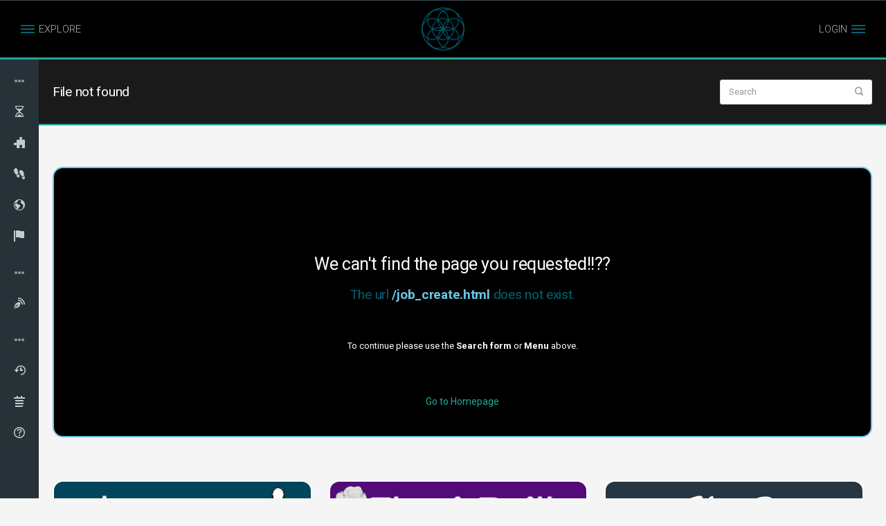

--- FILE ---
content_type: text/html; charset=UTF-8
request_url: https://alasnome.com/job_create.html
body_size: 3805
content:
<!DOCTYPE html>
 <html lang="en"><head>
 <meta charset="UTF-8" />
  <meta name="author" content="Rick Salamone" >
  <meta name="GENERATOR" content="Site Builder" >
  <link rel="SHORTCUT ICON" href="/favicon.ico?v=20251231" />
 
<meta http-equiv="CACHE-CONTROL" content="NO-CACHE" />
<meta charset="utf-8">
<meta http-equiv="X-UA-Compatible" content="IE=edge">
<meta name="viewport" content="width=device-width, initial-scale=1" />
<meta name="keywords" content="astronomy alchemy ancient widsom bible history biography">
<meta name="contentowner" content="alasnome.com">
<meta name="application-name" content="alasnome"/>
<meta name="author" content="Rick Salamone">
<meta name="GENERATOR" content="ShaneBow Site Builder" >
<!--
Developed by Shane Bow
Website: https://shanebow.com/
E-mail: rick@shanebow.com
-->
<meta name="msapplication-TileColor" content="#fff"/>
<meta name="msapplication-TileImage" content="/touch-icon.png"/>
<link rel="shortcut icon" href="/favicon.ico" type="image/x-icon" >
<link rel="icon" href="/favicon.ico?x='123'" type="image/gif" >
<link href="/touch-icon.png" rel="apple-touch-icon-precomposed" />
 <meta name="description" content="AlasNoMe - ancient widsom in context">
	<!-- Global stylesheets -->
	<link href="https://fonts.googleapis.com/css?family=Roboto:400,300,100,500,700,900" rel="stylesheet" type="text/css">
	<link href="/assets/css/studies.css?ver=20251231" rel="stylesheet" type="text/css">

 <script type="text/javascript" src="/assets/js/jquery.2.1.3.min.js"></script>
  <title>404 File Not Found &rsaquo; alasnome.com</title>
 </head>
 <!--<body>Spoof body for bad isp's</body>-->
 <body class="sidebar-xs">
<div style="overflow:hidden">
<!-- Main navbar -->
<div id="header" class="navbar navbar-inverse">

 <a href="/" class="logo">
  <img src="/assets/pix/logo60.png">
 </a>

 <table style="width:100%"><tr>
  <td style="text-align:left">
   <a class="sidebar-mobile-main-toggle sidebar-control sidebar-main-toggle left-bars"><span> EXPLORE</span></a>
  </td> 
  <td style="text-align:right">
              <a href="#" class="right-bars" data-toggle="modal" data-target="#dlg-uin">LOGIN</a>
          </td> 
 </tr></table>
</div><!-- /main navbar -->

 <!-- Page container -->
 <div class="page-container">

  <!-- Page content -->
  <div class="page-content">
   <div class="sidebar sidebar-main">
    <div class="sidebar-content">

     <!-- Main navigation -->
     <div class="sidebar-category sidebar-category-visible">
      <div class="category-content no-padding">
       <ul class="navigation navigation-main navigation-accordion">

        <!-- Timeline -->
        <li class="navigation-header"><span>Timeline</span> <i class="icon-menu" title="Timeline pages"></i></li>
        <li><a href="/timeline"><i class="icon-hour-glass2"></i> <span>Timelines</span></a></li>
        <li><a href="/timeline/events"><i class="icon-puzzle"></i> <span>Events</span></a></li>
        <li><a href="/timeline/persons"><i class="icon-footprint"></i> <span>People</span></a></li>
        <li><a href="/timeline/cities"><i class="icon-earth"></i> <span>Cities</span></a></li>
        <li><a href="/timeline/nations"><i class="icon-flag3"></i> <span>Nations</span></a></li>
       
        <!-- Blog -->
        <li class="navigation-header"><span>Blog</span> <i class="icon-menu" title="Blog"></i></li>
        <li><a href="/blog"><i class="icon-blog"></i> <span>Blog</span></a></li>

        <!-- Site -->
        <li class="navigation-header"><span>Site</span> <i class="icon-menu" title="Site pages"></i></li>
        <!-- li><a href="/elife"><i class="icon-eye"></i> <span>E-Life</span></a></li -->
        <li><a href="/recent-updates"><i class="icon-history"></i> <span>Recent Updates</span></a></li>
        <li><a href="/site/calendar"><i class="icon-calendar5"></i> <span>Calendar</span></a></li>
        <li><a href="/about-us"><i class="icon-question3"></i> <span>About</span></a></li>
        <!-- li><a href="/site/faq"><i class="icon-question3"></i> <span>FAQ</span></a></li -->
       </ul>
      </div>
     </div><!-- /main navigation -->

    </div>
   </div><!-- /main sidebar -->

   <div class="content-wrapper">
<style>
.page-header > img {
	display:block;
	width:100%;
	}
.page-header {
	position:relative;
	}
.page-header.has-tron .page-header-content {
	position:absolute; left:0; bottom:0;
	width:100%;
	background-color: rgba(26,26,26,.4)
	}
.page-header .heading-elements {background:transparent}
</style>
    <!-- Page header -->
    <div class="page-header page-header-default">
            <!-- ?php if (isset($mid) && isset($mtype) && $mtype!=0) echo '<img src="'.imgSrc($mid,$mtype).'" />' ? -->
     <div class="page-header-content">
      <div class="page-title">
       <h4>
                File not found                       </h4>
      </div>
      <div class="heading-elements">
       <form class="heading-form" action="/search" method="post">
        <div class="form-group">
         <div class="has-feedback">
          <input name="search-term" class="form-control" placeholder="Search" type="search">
          <div class="form-control-feedback">
           <i class="icon-search4 text-size-small text-muted"></i>
          </div>
         </div>
        </div>
       </form>
      </div>
     </div>
    </div><!-- /page header -->

    <div class="content">

<div class="box text-center rounded" style="color:#fff;background:#000;border:2px solid #6ac5e2;padding:20px;margin:40px 0 50px;border-radius:15px">
 <br><br>
 <br><br>
 <h1 class="white">We can't find the page you requested!!??</h1>
 <h4 class="text-center">The url <b style="color:#6ac5e2">/job_create.html</b> does not exist.</h4>
 <br><br>
 <p class="center">To continue please use the <strong>Search form</strong> or <strong>Menu</strong> above.</p>
 <br><br>
 <p class="buttons center">
  <a href="/" class="btn primary btn-lg"><i class="fa fa-home"></i> Go to Homepage</a>
 </p>
</div>
<div id="bottom-ads" class="ar-9x2 ad-rotator horizontal" data-show="6">
   <img src="/uploads/ads/5.jpg" alt="Shane Bow" />
 <img src="/uploads/ads/9.jpg" alt="Thai Hangman" />
 <img src="/uploads/ads/10.jpg" alt="Thai Drills" />
 <img src="/uploads/ads/12.jpg" alt="alasnome" />
 <img src="/uploads/ads/13.jpg" alt="sirijanda" />
 <img src="/uploads/ads/14.jpg" alt="sirijanda" />
 <img src="/uploads/ads/15.jpg" alt="CrossFit F3" />
 <img src="/uploads/ads/19.jpg" alt="dcce" />
</div>
    </div><!-- /content area -->
   </div><!-- /main content -->
  </div><!-- /page content -->
 </div><!-- /page container -->
 <!-- BEGIN footer -->
 <footer class="border-box accent"> 
  <div class="bigfoot">
   <ul class="sbow-summary">
    <li>
     <p><a href="/" style="float:left;margin:0" data-animate-hover="bounce"><img src="/assets/pix/alasnome-trans-110x31.png" /></a>
      <br><br>
      The ultimate site for putting ancient wisdom into context.</p>
     <p style="clear:both">Our mission is to facilitate research into the
      ancient texts by providing the efficient software tools to
      search for and display dependencies between historical events
      and well known texts.</p>
    </li>
   </ul>
 
   <div class="foot-cols">
    <div class="foot-col">
     <input id="e-column" name="sbow-mobile-footer" type="radio">
     <label for="e-column" class="footer-section-title">INSTITUTIONS</label>
     <ul>
      <li><a href="/timeline/noun/342">Royal Society</a></li>
      <li><a href="/timeline/noun/428">Holy Roman Empire</a></li>
      <li><a href="/timeline/noun/108">Papacy</a></li>
      <li><a href="/timeline/noun/710">Order of the Garter</a></li>
      <li><a href="/timeline/noun/314">Knights Hospitaller</a></li>
      <li><a href="/timeline/noun/311">Knights Templar</a></li>
      <li><a href="/timeline/noun/446">Freemasonry</a></li>
      <!-- li><a href="/timeline/noun/">Denmark</a></li>
      <li><a href="/timeline/noun/">Japan</a></li>
      <li><a href="/timeline/countries"><i>More nations...</i></a></li -->
     </ul>
    </div>
    <div class="foot-col">
     <input id="e-column" name="sbow-mobile-footer" type="radio">
     <label for="e-column" class="footer-section-title">NATIONS</label>
     <ul>
      <li><a href="/timeline/noun/43">United States</a></li>
      <li><a href="/timeline/noun/249">England</a></li>
      <!-- li><a href="/timeline/noun/599">Scotland</a></li -->
      <li><a href="/timeline/noun/94">France</a></li>
      <li><a href="/timeline/noun/479">Italy</a></li>
      <li><a href="/timeline/noun/462">Germany</a></li>
      <li><a href="/timeline/noun/861">Spain</a></li>
      <li><a href="/timeline/noun/588">Denmark</a></li>
      <li><a href="/timeline/noun/717">Japan</a></li>
      <li><a href="/timeline/nations"><i>More nations...</i></a></li>
     </ul>
    </div>
    <div class="foot-col home-column">
     <input id="h-column" name="sbow-mobile-footer" type="radio">
     <label for="h-column" class="footer-section-title">GETTING STARTED</label>
     <ul>
      <li><a href="/timeline">Timelines</a></li>
      <li><a href="/timeline/persons">People</a></li>
      <li><a href="/timeline/events">Events</a></li>
      <!-- li><a href="/timeline/cities">Cities</a>
      <li>&nbsp;</li -->
             <li><a href="/register">Register</a></li>
       <li><a  href="#" data-toggle="modal" data-target="#dlg-uin">Sign In</a></li>
       <li><a href="/forgot-password">Forgot Password</a></li>
            <li><a href="/faq">FAQ</a></li>
     </ul>
    </div>
    <div class="foot-col last">
     <input id="sbow-column" name="sbow-mobile-footer" type="radio">
     <label for="sbow-column" class="footer-section-title">alas<span class="s2">no</span>me</label>
     <ul>
      <li><a href="/about-us">About Us</a></li>
      <li><a href="/terms-and-conditions">Terms and Conditions</a></li>
      <li><a href="/privacy-policy"> Privacy Policy</a></li>
      <li><a href="/cookie-policy"> Cookie Policy</a></li>
      <li><a href="/contact-us">Contact Us</a></li>
      <li><a href="/sitemap">Sitemap</a></li>
      <li>&nbsp;</li>
      <li><a href="/timeline/nouns_by_tag/math">Mathematicians</a></li>
      <li><a href="/timeline/nouns_by_tag/mystic">Mystics</a></li>
     </ul> 
    </div>
   </div>
  </div>
  <div class="footer-copyright" style="text-align:center;vertical-align: middle">
   <span class="pull-left">welcome/site-error404</span>
     <a href="/">
      Copyright &copy; 2017 - 2026 All rights reserved &mdash;
       <b>alas<span class="p3">no</span>me.com</b></a>
     <i class="pull-right">
             Not logged in
           </i>
  </div>
 </footer>
</div>
<div class="modal fade" id="dlg-uin" tabindex="-1" role="dialog" aria-labelledby="Login" aria-hidden="true">
 <div class="modal-dialog modal-sm">
  <div class="modal-content">
   <div class="modal-header">
    <button type="button" class="close" data-dismiss="modal" aria-hidden="true">&times;</button>
    <h4 class="modal-title" id="Login">Member Log In</h4>
   </div>
   <div class="modal-body">
    <form action="" method="post">
     <div class="form-group">
      <input type="text" class="form-control" name="uin-handle" placeholder="email">
     </div>
     <div class="form-group">
      <input type="password" class="form-control" name="uin-pwd" placeholder="password">
     </div>

     <p class="text-center">
      <button type="submit" class="btn primary">Log in</button>
     </p>
    </form>

    <p class="text-center text-muted">Not registered yet?</p>
    <p class="text-center text-muted"><a href="/register"><strong>Register now!</strong></a>
    It is easy and done in 1&nbsp;minute and gives you access to special discounts and much more!</p>
   </div>
  </div>
 </div>
</div>
<script type="text/javascript" src="/assets/js/alasnome.js?ver=20251231"></script>
<script type="text/javascript" src="/assets/js/studies.js?ver=20251231"></script>
<script>
		UBOW.meta = {
			tags:[],
			kids:0,
			uid:0,
			};</script></body></html>


--- FILE ---
content_type: image/svg+xml
request_url: https://alasnome.com/assets/pix/bg/icon-header.svg
body_size: 546
content:
<?xml version="1.0" encoding="utf-8"?>
<!DOCTYPE svg PUBLIC "-//W3C//DTD SVG 1.1//EN" "http://www.w3.org/Graphics/SVG/1.1/DTD/svg11.dtd">
<svg version="1.1" id="Layer_1" xmlns="http://www.w3.org/2000/svg" xmlns:xlink="http://www.w3.org/1999/xlink" x="0px" y="0px"
	 width="20px" height="12px" viewBox="0 0 20 12" enable-background="new 0 0 20 12" xml:space="preserve">
<g>
	<rect fill="#036274" width="20" height="2"/>
	<rect y="5" fill="#036274" width="20" height="2"/>
	<rect y="10" fill="#036274" width="20" height="2"/>
</g>
</svg>
